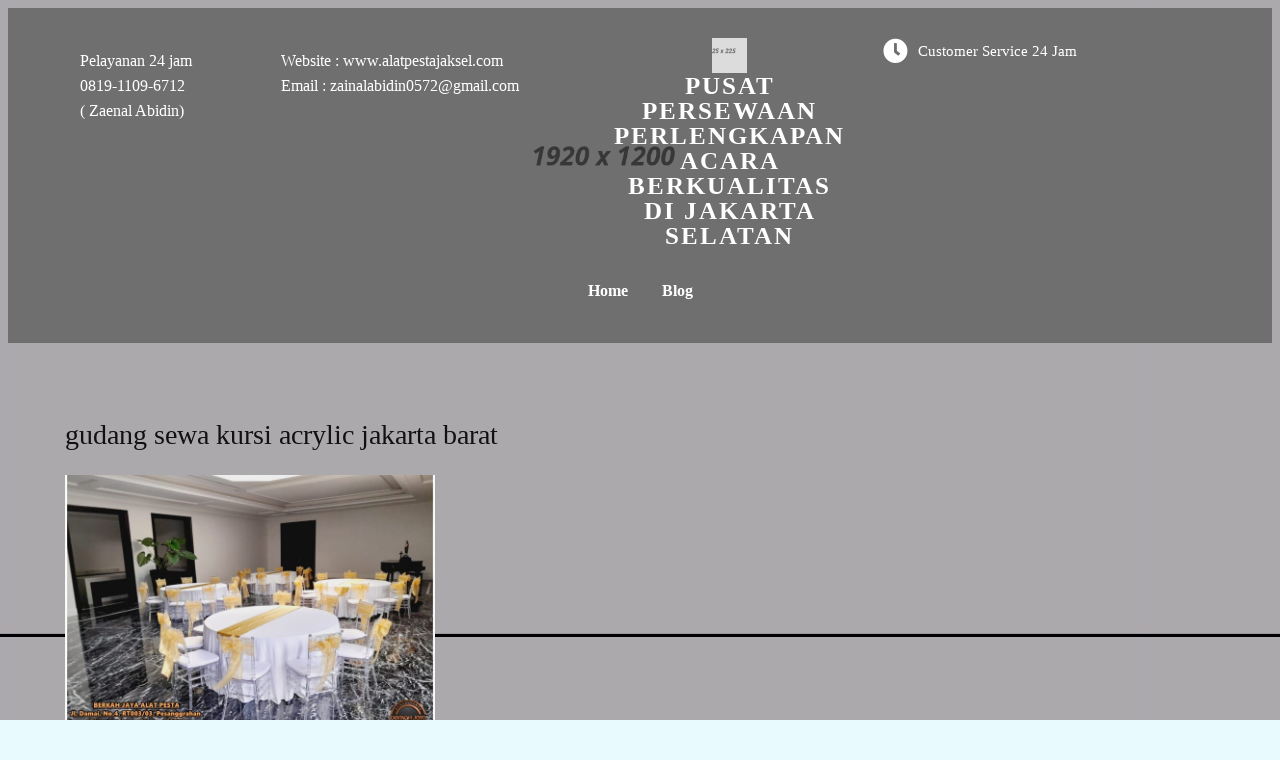

--- FILE ---
content_type: text/html; charset=UTF-8
request_url: https://berkahjaya.rentals/tag/gudang-sewa-kursi-acrylic-jakarta-barat/
body_size: 10431
content:
<!DOCTYPE html><html lang="en-US"><head><script data-no-optimize="1">var litespeed_docref=sessionStorage.getItem("litespeed_docref");litespeed_docref&&(Object.defineProperty(document,"referrer",{get:function(){return litespeed_docref}}),sessionStorage.removeItem("litespeed_docref"));</script> <meta charset="UTF-8" /><meta name="viewport" content="width=device-width, initial-scale=1"><link rel="profile" href="https://gmpg.org/xfn/11"><meta name="viewport" content="width=device-width, initial-scale=1" /><meta name='robots' content='index, follow, max-image-preview:large, max-snippet:-1, max-video-preview:-1' /><link rel="canonical" href="https://berkahjaya.rentals/tag/gudang-sewa-kursi-acrylic-jakarta-barat/" /><meta property="og:locale" content="en_US" /><meta property="og:type" content="article" /><meta property="og:title" content="gudang sewa kursi acrylic jakarta barat Archives - Pusat Persewaan Perlengkapan Acara Berkualitas Di Jakarta Selatan" /><meta property="og:url" content="https://berkahjaya.rentals/tag/gudang-sewa-kursi-acrylic-jakarta-barat/" /><meta property="og:site_name" content="Pusat Persewaan Perlengkapan Acara Berkualitas Di Jakarta Selatan" /><meta name="twitter:card" content="summary_large_image" /> <script type="application/ld+json" class="yoast-schema-graph">{"@context":"https://schema.org","@graph":[{"@type":"CollectionPage","@id":"https://berkahjaya.rentals/tag/gudang-sewa-kursi-acrylic-jakarta-barat/","url":"https://berkahjaya.rentals/tag/gudang-sewa-kursi-acrylic-jakarta-barat/","name":"gudang sewa kursi acrylic jakarta barat Archives - Pusat Persewaan Perlengkapan Acara Berkualitas Di Jakarta Selatan","isPartOf":{"@id":"https://berkahjaya.rentals/#website"},"primaryImageOfPage":{"@id":"https://berkahjaya.rentals/tag/gudang-sewa-kursi-acrylic-jakarta-barat/#primaryimage"},"image":{"@id":"https://berkahjaya.rentals/tag/gudang-sewa-kursi-acrylic-jakarta-barat/#primaryimage"},"thumbnailUrl":"https://berkahjaya.rentals/wp-content/uploads/2023/12/SEWA-KURSI-TIFFANY-ACRYLIC-PANCORAN-JAKARTA-SELATAN-19-08-23B.jpeg","breadcrumb":{"@id":"https://berkahjaya.rentals/tag/gudang-sewa-kursi-acrylic-jakarta-barat/#breadcrumb"},"inLanguage":"en-US"},{"@type":"ImageObject","inLanguage":"en-US","@id":"https://berkahjaya.rentals/tag/gudang-sewa-kursi-acrylic-jakarta-barat/#primaryimage","url":"https://berkahjaya.rentals/wp-content/uploads/2023/12/SEWA-KURSI-TIFFANY-ACRYLIC-PANCORAN-JAKARTA-SELATAN-19-08-23B.jpeg","contentUrl":"https://berkahjaya.rentals/wp-content/uploads/2023/12/SEWA-KURSI-TIFFANY-ACRYLIC-PANCORAN-JAKARTA-SELATAN-19-08-23B.jpeg","width":1618,"height":1218,"caption":"Gudang Sewa Kursi Acrylic Berkualitas Jakarta Barat"},{"@type":"BreadcrumbList","@id":"https://berkahjaya.rentals/tag/gudang-sewa-kursi-acrylic-jakarta-barat/#breadcrumb","itemListElement":[{"@type":"ListItem","position":1,"name":"Home","item":"https://berkahjaya.rentals/"},{"@type":"ListItem","position":2,"name":"gudang sewa kursi acrylic jakarta barat"}]},{"@type":"WebSite","@id":"https://berkahjaya.rentals/#website","url":"https://berkahjaya.rentals/","name":"Pusat Persewaan Perlengkapan Acara Berkualitas Di Jakarta Selatan","description":"Menyewakan beragam perlengkapan acara seperti : meja, kursi, tenda, panggung, toilet portable, tiang antrian dll","potentialAction":[{"@type":"SearchAction","target":{"@type":"EntryPoint","urlTemplate":"https://berkahjaya.rentals/?s={search_term_string}"},"query-input":{"@type":"PropertyValueSpecification","valueRequired":true,"valueName":"search_term_string"}}],"inLanguage":"en-US"}]}</script> <title>gudang sewa kursi acrylic jakarta barat Archives - Pusat Persewaan Perlengkapan Acara Berkualitas Di Jakarta Selatan</title><link rel='dns-prefetch' href='//www.googletagmanager.com' /><link rel="alternate" type="application/rss+xml" title="Pusat Persewaan Perlengkapan Acara Berkualitas Di Jakarta Selatan &raquo; Feed" href="https://berkahjaya.rentals/feed/" /><link rel="alternate" type="application/rss+xml" title="Pusat Persewaan Perlengkapan Acara Berkualitas Di Jakarta Selatan &raquo; Comments Feed" href="https://berkahjaya.rentals/comments/feed/" /><link rel="alternate" type="application/rss+xml" title="Pusat Persewaan Perlengkapan Acara Berkualitas Di Jakarta Selatan &raquo; gudang sewa kursi acrylic jakarta barat Tag Feed" href="https://berkahjaya.rentals/tag/gudang-sewa-kursi-acrylic-jakarta-barat/feed/" /><link rel="preload" href="https://fonts.googleapis.com/css?family=Cabin%3A400" as="fetch" crossorigin="anonymous"><link rel="dns-prefetch" href="https://fonts.gstatic.com"><link rel="preconnect" href="https://fonts.gstatic.com" crossorigin="anonymous"><link data-optimized="2" rel="stylesheet" href="https://berkahjaya.rentals/wp-content/litespeed/css/6391192178731247ade9d72c4208d639.css?ver=1e21e" /> <script type="litespeed/javascript" data-src="https://berkahjaya.rentals/wp-includes/js/jquery/jquery.min.js?ver=3.7.1" id="jquery-core-js"></script>  <script type="litespeed/javascript" data-src="https://www.googletagmanager.com/gtag/js?id=GT-NBXC7K4" id="google_gtagjs-js"></script> <script id="google_gtagjs-js-after" type="litespeed/javascript">window.dataLayer=window.dataLayer||[];function gtag(){dataLayer.push(arguments)}
gtag("set","linker",{"domains":["berkahjaya.rentals"]});gtag("js",new Date());gtag("set","developer_id.dZTNiMT",!0);gtag("config","GT-NBXC7K4")</script> <link rel="https://api.w.org/" href="https://berkahjaya.rentals/wp-json/" /><link rel="alternate" title="JSON" type="application/json" href="https://berkahjaya.rentals/wp-json/wp/v2/tags/3190" /><link rel="EditURI" type="application/rsd+xml" title="RSD" href="https://berkahjaya.rentals/xmlrpc.php?rsd" /><meta name="generator" content="WordPress 6.8.3" /><meta name="generator" content="Site Kit by Google 1.157.0" /><link rel="icon" href="https://berkahjaya.rentals/wp-content/uploads/2025/07/cropped-logo-Berkah-Jaya-32x32.png" sizes="32x32" /><link rel="icon" href="https://berkahjaya.rentals/wp-content/uploads/2025/07/cropped-logo-Berkah-Jaya-192x192.png" sizes="192x192" /><link rel="apple-touch-icon" href="https://berkahjaya.rentals/wp-content/uploads/2025/07/cropped-logo-Berkah-Jaya-180x180.png" /><meta name="msapplication-TileImage" content="https://berkahjaya.rentals/wp-content/uploads/2025/07/cropped-logo-Berkah-Jaya-270x270.png" /></head><body class="archive tag tag-gudang-sewa-kursi-acrylic-jakarta-barat tag-3190 wp-embed-responsive wp-theme-twentytwentyfour pagelayer-body"><header class="pagelayer-header"><div pagelayer-id="lnx2960" class="p-lnx2960 pagelayer-post_props"></div><div pagelayer-id="7te6597" class="p-7te6597 pagelayer-row pagelayer-row-stretch-auto pagelayer-height-default"><div class="pagelayer-background-overlay"></div><div class="pagelayer-row-holder pagelayer-row pagelayer-auto pagelayer-width-auto"><div pagelayer-id="xpk5356" class="p-xpk5356 pagelayer-col"><div class="pagelayer-col-holder"><div pagelayer-id="3g61690" class="p-3g61690 pagelayer-inner_row pagelayer-row-stretch-auto pagelayer-height-default"><div class="pagelayer-row-holder pagelayer-row pagelayer-auto pagelayer-width-auto"><div pagelayer-id="s13411" class="p-s13411 pagelayer-col"><div class="pagelayer-col-holder"><div pagelayer-id="gmn6435" class="p-gmn6435 pagelayer-text"><div class="pagelayer-text-holder"><p>Pelayanan 24 jam&nbsp;</p></div></div><div pagelayer-id="js37980" class="p-js37980 pagelayer-text"><div class="pagelayer-text-holder"><p>0819-1109-6712</p></div></div><div pagelayer-id="f6c4452" class="p-f6c4452 pagelayer-text"><div class="pagelayer-text-holder"><p>( Zaenal Abidin)<br /></p></div></div></div></div><div pagelayer-id="2ng4813" class="p-2ng4813 pagelayer-col"><div class="pagelayer-col-holder"><div pagelayer-id="awa3906" class="p-awa3906 pagelayer-text"><div class="pagelayer-text-holder"><p>Website : www.alatpestajaksel.com</p><p>Email : zainalabidin0572@gmail.com</p></div></div></div></div><div pagelayer-id="8b18678" class="p-8b18678 pagelayer-col"><div class="pagelayer-col-holder"><div pagelayer-id="aws2876" class="p-aws2876 pagelayer-wp_title"><div class="pagelayer-wp-title-content"><div class="pagelayer-wp-title-section">
<a href="https://berkahjaya.rentals" class="pagelayer-wp-title-link pagelayer-ele-link pagelayer-wp-title-align-top">
<img data-lazyloaded="1" src="[data-uri]" width="225" height="225" decoding="async" class="pagelayer-img pagelayer-wp-title-img" data-src="https://berkahjaya.rentals/wp-content/uploads/2023/02/logo-alt.png" title="" alt="logo-alt" /><div class="pagelayer-wp-title-holder"><div class="pagelayer-wp-title-heading">Pusat Persewaan Perlengkapan Acara Berkualitas Di Jakarta Selatan</div></div>
</a></div><div></div></div></div></div></div><div pagelayer-id="3vw6520" class="p-3vw6520 pagelayer-col"><div class="pagelayer-col-holder"><div pagelayer-id="ahk4570" class="p-ahk4570 pagelayer-iconbox pagelayer-hide-tablet pagelayer-hide-mobile"><div class="pagelayer-service-container pagelayer-service-align-left pagelayer-service-vertical-middle"><div class="pagelayer-service-icon pagelayer-service-default">
<i class="fas fa-clock pagelayer-icon-{{service_icon_shape_type}} pagelayer-animation-{{anim_hover}}" aria-hidden="true"></i></div><div class="pagelayer-service-details"><div class="pagelayer-service-heading">Customer Service 24 jam</div></div></div></div><div pagelayer-id="fll8462" class="p-fll8462 pagelayer-text"><div class="pagelayer-text-holder"><p><br /></p></div></div></div></div><div pagelayer-id="ueu632" class="p-ueu632 pagelayer-col"><div class="pagelayer-col-holder"><div pagelayer-id="ya28379" class="p-ya28379 pagelayer-wp_menu"><div class="pagelayer-wp-menu-holder" data-layout="horizontal" data-submenu_ind="" data-drop_breakpoint="tablet"><div class="pagelayer-primary-menu-bar"><i class="fas fa-bars"></i></div><div class="pagelayer-wp-menu-container pagelayer-menu-type-horizontal pagelayer-menu-hover-text none pagelayer-wp_menu-right" data-align="center"><div class="pagelayer-wp_menu-close"><i class="fas fa-times"></i></div><div class="menu-menu-1-container"><ul id="2" class="pagelayer-wp_menu-ul"><li id="menu-item-8071" class="menu-item menu-item-type-post_type menu-item-object-page menu-item-home menu-item-8071"><a href="https://berkahjaya.rentals/"><span class="pagelayer-nav-menu-title">Home</span></a><div class="pagelayer-mega-menu pagelayer-mega-editor-8071"></div></li><li id="menu-item-8072" class="menu-item menu-item-type-post_type menu-item-object-page current_page_parent menu-item-8072"><a href="https://berkahjaya.rentals/blog/"><span class="pagelayer-nav-menu-title">Blog</span></a><div class="pagelayer-mega-menu pagelayer-mega-editor-8072"></div></li></ul></div></div></div></div></div></div></div></div></div></div><div pagelayer-id="wl54618" class="p-wl54618 pagelayer-col pagelayer-col-6"><div class="pagelayer-col-holder"></div></div></div></div></header><div class="pagelayer-content"><div pagelayer-id="pnb7183" class="p-pnb7183 pagelayer-row pagelayer-row-stretch-auto pagelayer-height-default"><div class="pagelayer-row-holder pagelayer-row pagelayer-auto pagelayer-width-auto"><div pagelayer-id="i251218" class="p-i251218 pagelayer-col"><div class="pagelayer-col-holder"><div pagelayer-id="3eu4728" class="p-3eu4728 pagelayer-archive_title"><div class="pagelayer-archive-title">gudang sewa kursi acrylic jakarta barat</div></div><div pagelayer-id="ea12807" class="p-ea12807 pagelayer-archive_posts"><div class="pagelayer-posts-container"><div class="pagelayer-wposts-col"><div class="pagelayer-wposts-post"><div class="pagelayer-wposts-featured"><a href="https://berkahjaya.rentals/2023/12/05/gudang-sewa-kursi-acrylic-berkualitas-jakarta-barat/"><div class="pagelayer-wposts-thumb" style="background:url(https://berkahjaya.rentals/wp-content/uploads/2023/12/SEWA-KURSI-TIFFANY-ACRYLIC-PANCORAN-JAKARTA-SELATAN-19-08-23B-768x578.jpeg)"></div></a></div><div class="pagelayer-wposts-content"><a href="https://berkahjaya.rentals/2023/12/05/gudang-sewa-kursi-acrylic-berkualitas-jakarta-barat/" rel="bookmark"><div class="pagelayer-wposts-title">Gudang Sewa Kursi Acrylic Berkualitas Jakarta Barat</div></a><div class="pagelayer-wposts-meta"><span class="pagelayer-wposts-author">By <a class="pagelayer-wposts-author-url" href="https://berkahjaya.rentals/author/admin/">admin</a></span> <b class="pagelayer-wposts-sep">|</b> <span class="pagelayer-wposts-date"><time class="pagelayer-wposts-entry-date published updated" datetime="2023-12-05T02:22:31+00:00"><span class="date-d">5</span> <span class="date-my">Dec, 23</span></time></span> <b class="pagelayer-wposts-sep">|</b> <span class="pagelayer-wposts-comments"><a href="https://berkahjaya.rentals/2023/12/05/gudang-sewa-kursi-acrylic-berkualitas-jakarta-barat/">0 Comments</a></span> <b class="pagelayer-wposts-sep">|</b></div><div class="pagelayer-wposts-excerpt">Gudang Sewa Kursi Acrylic Berkualitas Jakarta Barat CV Berkah Jaya&hellip;</div></div></div></div></div><div class="pagelayer-pagination"></div></div></div></div></div></div></div><footer class="pagelayer-footer"><div pagelayer-id="uad7385" class="p-uad7385 pagelayer-post_props"></div><div pagelayer-id="g5x9563" class="p-g5x9563 pagelayer-row pagelayer-row-stretch-full pagelayer-height-default"><div class="pagelayer-row-holder pagelayer-row pagelayer-auto pagelayer-width-full"><div pagelayer-id="ei58222" class="p-ei58222 pagelayer-col"><div class="pagelayer-col-holder"><div pagelayer-id="ztt4824" class="p-ztt4824 pagelayer-inner_row pagelayer-row-stretch-auto pagelayer-height-default"><div class="pagelayer-row-holder pagelayer-row pagelayer-auto pagelayer-width-auto"><div pagelayer-id="m336963" class="p-m336963 pagelayer-col"><div class="pagelayer-col-holder"><div pagelayer-id="czq8733" class="p-czq8733 pagelayer-heading" align="left"><div class="pagelayer-heading-holder"><h3>About Us</h3></div></div><div pagelayer-id="lly8727" class="p-lly8727 pagelayer-heading" align="left"><div class="pagelayer-heading-holder"><p>BERKAH JAYA ALAT PESTA</p><p>Jl. Damai. No.4. RT003/03. Pesanggrahan. Bintaro Jakarta Selatan. 12330</p><div><br /></div></div></div></div></div><div pagelayer-id="cgh1040" class="p-cgh1040 pagelayer-col"><div class="pagelayer-col-holder"><div pagelayer-id="2pi2265" class="p-2pi2265 pagelayer-heading" align="left"><div class="pagelayer-heading-holder"><h3>Get In Touch</h3></div></div><div pagelayer-id="kwh6480" class="p-kwh6480 pagelayer-text"><div class="pagelayer-text-holder"><p>BERKAH JAYA ALAT PESTA</p><p>Jl. Damai. No.4. RT003/03. Pesanggrahan. Bintaro Jakarta Selatan. 12330</p><div><br /></div></div></div><div pagelayer-id="jf26829" class="p-jf26829 pagelayer-text"><div class="pagelayer-text-holder"><p>Email : zainalabidin0572@gmail.com</p><div><br /></div><p><br /></p></div></div><div pagelayer-id="rj89038" class="p-rj89038 pagelayer-text"><div class="pagelayer-text-holder"><p><br /></p><p>Pelayanan 24 Jam :</p><p>0819-1109-6712 ( Zaenal Abidin)</p><p><br /></p></div></div></div></div><div pagelayer-id="gwm9661" class="p-gwm9661 pagelayer-col"><div class="pagelayer-col-holder"><div pagelayer-id="jz02853" class="p-jz02853 pagelayer-heading" align="left"><div class="pagelayer-heading-holder"><h3>Instagram</h3></div></div><div pagelayer-id="vhp1019" class="p-vhp1019 pagelayer-image_slider"><div class="pagelayer-image-slider-div"><ul class="pagelayer-image-slider-ul pagelayer-owl-holder pagelayer-owl-carousel pagelayer-owl-theme" data-slides-items="2" data-slides-controls="arrows" data-slides-autoplay-timeout="5000" data-slides-smart-speed="800" data-slides-loop="true" data-slides-autoplay="true" data-slides-autoplay-hover-pause="true" data-pager="false"><li class="pagelayer-slider-item"><img data-lazyloaded="1" src="[data-uri]" width="1350" height="900" decoding="async" class="pagelayer-img" data-src="https://berkahjaya.rentals/wp-content/uploads/2023/02/home4-3.jpg" title="" alt="home4-3" /></li><li class="pagelayer-slider-item"><img data-lazyloaded="1" src="[data-uri]" width="1350" height="900" decoding="async" class="pagelayer-img" data-src="https://berkahjaya.rentals/wp-content/uploads/2023/02/home4-3.jpg" title="" alt="home4-3" /></li><li class="pagelayer-slider-item"><img data-lazyloaded="1" src="[data-uri]" width="1350" height="900" decoding="async" class="pagelayer-img" data-src="https://berkahjaya.rentals/wp-content/uploads/2023/02/home4-3.jpg" title="" alt="home4-3" /></li><li class="pagelayer-slider-item"><img data-lazyloaded="1" src="[data-uri]" width="1350" height="900" decoding="async" class="pagelayer-img" data-src="https://berkahjaya.rentals/wp-content/uploads/2023/02/home4-3.jpg" title="" alt="home4-3" /></li><li class="pagelayer-slider-item"><img data-lazyloaded="1" src="[data-uri]" width="1350" height="900" decoding="async" class="pagelayer-img" data-src="https://berkahjaya.rentals/wp-content/uploads/2023/02/home4-3.jpg" title="" alt="home4-3" /></li><li class="pagelayer-slider-item"><img data-lazyloaded="1" src="[data-uri]" width="1350" height="900" decoding="async" class="pagelayer-img" data-src="https://berkahjaya.rentals/wp-content/uploads/2023/02/home4-3.jpg" title="" alt="home4-3" /></li></ul></div></div></div></div><div pagelayer-id="h1g7254" class="p-h1g7254 pagelayer-col"><div class="pagelayer-col-holder"><div pagelayer-id="tpg2151" class="p-tpg2151 pagelayer-heading" align="left"><div class="pagelayer-heading-holder"><h3>Social Media</h3></div></div><div pagelayer-id="t3g6804" class="p-t3g6804 pagelayer-social_grp" pagelayer-animation="float"><div pagelayer-id="zbn1806" class="p-zbn1806 pagelayer-social"><div class="pagelayer-icon-holder pagelayer-facebook-f" data-icon="fab fa-facebook-f">
<a class="pagelayer-ele-link" href="https://facebook.com/sitepad">
<i class="pagelayer-social-fa fab fa-facebook-f"></i>
</a></div></div><div pagelayer-id="9ys8252" class="p-9ys8252 pagelayer-social"><div class="pagelayer-icon-holder pagelayer-twitter" data-icon="fab fa-twitter">
<a class="pagelayer-ele-link" href="https://twitter.com/sitepad">
<i class="pagelayer-social-fa fab fa-twitter"></i>
</a></div></div><div pagelayer-id="5316734" class="p-5316734 pagelayer-social"><div class="pagelayer-icon-holder pagelayer-dribbble" data-icon="fab fa-dribbble">
<a class="pagelayer-ele-link" href="https://facebook.com/sitepad">
<i class="pagelayer-social-fa fab fa-dribbble"></i>
</a></div></div><div pagelayer-id="kb59348" class="p-kb59348 pagelayer-social"><div class="pagelayer-icon-holder pagelayer-instagram" data-icon="fab fa-instagram">
<a class="pagelayer-ele-link" href="https://www.instagram.com/sitepad">
<i class="pagelayer-social-fa fab fa-instagram"></i>
</a></div></div><div pagelayer-id="1rc5686" class="p-1rc5686 pagelayer-social"><div class="pagelayer-icon-holder pagelayer-youtube" data-icon="fab fa-youtube">
<a class="pagelayer-ele-link" href="https://youtube.com/sitepad">
<i class="pagelayer-social-fa fab fa-youtube"></i>
</a></div></div></div></div></div></div></div><div pagelayer-id="izb7843" class="p-izb7843 pagelayer-inner_row pagelayer-row-stretch-auto pagelayer-height-default"><div class="pagelayer-row-holder pagelayer-row pagelayer-auto pagelayer-width-auto"><div pagelayer-id="g2b5412" class="p-g2b5412 pagelayer-col"><div class="pagelayer-col-holder"><div pagelayer-id="tn11486" class="p-tn11486 pagelayer-copyright"><div class="pagelayer-copyright">
<a href="https://berkahjaya.rentals">
© 2023 Pusat Persewaan Perlengkapan Acara Berkualitas Di Jakarta Selatan | <a href="https://popularfx.com">PopularFX Theme</a>
</a></div></div></div></div><div pagelayer-id="3sq3660" class="p-3sq3660 pagelayer-col"><div class="pagelayer-col-holder"><div pagelayer-id="8326028" class="p-8326028 pagelayer-heading" align="right">
<a href="#" class="pagelayer-link-sel"><div class="pagelayer-heading-holder"><p>Terms and Conditions</p></div>
</a></div></div></div></div></div></div></div></div></div></footer><link rel="preload" href="https://fonts.googleapis.com/css?family=Cabin%3A400%2C900%2C100" as="fetch" crossorigin="anonymous"><script type="speculationrules">{"prefetch":[{"source":"document","where":{"and":[{"href_matches":"\/*"},{"not":{"href_matches":["\/wp-*.php","\/wp-admin\/*","\/wp-content\/uploads\/*","\/wp-content\/*","\/wp-content\/plugins\/*","\/wp-content\/themes\/twentytwentyfour\/*","\/*\\?(.+)"]}},{"not":{"selector_matches":"a[rel~=\"nofollow\"]"}},{"not":{"selector_matches":".no-prefetch, .no-prefetch a"}}]},"eagerness":"conservative"}]}</script> <script data-no-optimize="1">window.lazyLoadOptions=Object.assign({},{threshold:300},window.lazyLoadOptions||{});!function(t,e){"object"==typeof exports&&"undefined"!=typeof module?module.exports=e():"function"==typeof define&&define.amd?define(e):(t="undefined"!=typeof globalThis?globalThis:t||self).LazyLoad=e()}(this,function(){"use strict";function e(){return(e=Object.assign||function(t){for(var e=1;e<arguments.length;e++){var n,a=arguments[e];for(n in a)Object.prototype.hasOwnProperty.call(a,n)&&(t[n]=a[n])}return t}).apply(this,arguments)}function o(t){return e({},at,t)}function l(t,e){return t.getAttribute(gt+e)}function c(t){return l(t,vt)}function s(t,e){return function(t,e,n){e=gt+e;null!==n?t.setAttribute(e,n):t.removeAttribute(e)}(t,vt,e)}function i(t){return s(t,null),0}function r(t){return null===c(t)}function u(t){return c(t)===_t}function d(t,e,n,a){t&&(void 0===a?void 0===n?t(e):t(e,n):t(e,n,a))}function f(t,e){et?t.classList.add(e):t.className+=(t.className?" ":"")+e}function _(t,e){et?t.classList.remove(e):t.className=t.className.replace(new RegExp("(^|\\s+)"+e+"(\\s+|$)")," ").replace(/^\s+/,"").replace(/\s+$/,"")}function g(t){return t.llTempImage}function v(t,e){!e||(e=e._observer)&&e.unobserve(t)}function b(t,e){t&&(t.loadingCount+=e)}function p(t,e){t&&(t.toLoadCount=e)}function n(t){for(var e,n=[],a=0;e=t.children[a];a+=1)"SOURCE"===e.tagName&&n.push(e);return n}function h(t,e){(t=t.parentNode)&&"PICTURE"===t.tagName&&n(t).forEach(e)}function a(t,e){n(t).forEach(e)}function m(t){return!!t[lt]}function E(t){return t[lt]}function I(t){return delete t[lt]}function y(e,t){var n;m(e)||(n={},t.forEach(function(t){n[t]=e.getAttribute(t)}),e[lt]=n)}function L(a,t){var o;m(a)&&(o=E(a),t.forEach(function(t){var e,n;e=a,(t=o[n=t])?e.setAttribute(n,t):e.removeAttribute(n)}))}function k(t,e,n){f(t,e.class_loading),s(t,st),n&&(b(n,1),d(e.callback_loading,t,n))}function A(t,e,n){n&&t.setAttribute(e,n)}function O(t,e){A(t,rt,l(t,e.data_sizes)),A(t,it,l(t,e.data_srcset)),A(t,ot,l(t,e.data_src))}function w(t,e,n){var a=l(t,e.data_bg_multi),o=l(t,e.data_bg_multi_hidpi);(a=nt&&o?o:a)&&(t.style.backgroundImage=a,n=n,f(t=t,(e=e).class_applied),s(t,dt),n&&(e.unobserve_completed&&v(t,e),d(e.callback_applied,t,n)))}function x(t,e){!e||0<e.loadingCount||0<e.toLoadCount||d(t.callback_finish,e)}function M(t,e,n){t.addEventListener(e,n),t.llEvLisnrs[e]=n}function N(t){return!!t.llEvLisnrs}function z(t){if(N(t)){var e,n,a=t.llEvLisnrs;for(e in a){var o=a[e];n=e,o=o,t.removeEventListener(n,o)}delete t.llEvLisnrs}}function C(t,e,n){var a;delete t.llTempImage,b(n,-1),(a=n)&&--a.toLoadCount,_(t,e.class_loading),e.unobserve_completed&&v(t,n)}function R(i,r,c){var l=g(i)||i;N(l)||function(t,e,n){N(t)||(t.llEvLisnrs={});var a="VIDEO"===t.tagName?"loadeddata":"load";M(t,a,e),M(t,"error",n)}(l,function(t){var e,n,a,o;n=r,a=c,o=u(e=i),C(e,n,a),f(e,n.class_loaded),s(e,ut),d(n.callback_loaded,e,a),o||x(n,a),z(l)},function(t){var e,n,a,o;n=r,a=c,o=u(e=i),C(e,n,a),f(e,n.class_error),s(e,ft),d(n.callback_error,e,a),o||x(n,a),z(l)})}function T(t,e,n){var a,o,i,r,c;t.llTempImage=document.createElement("IMG"),R(t,e,n),m(c=t)||(c[lt]={backgroundImage:c.style.backgroundImage}),i=n,r=l(a=t,(o=e).data_bg),c=l(a,o.data_bg_hidpi),(r=nt&&c?c:r)&&(a.style.backgroundImage='url("'.concat(r,'")'),g(a).setAttribute(ot,r),k(a,o,i)),w(t,e,n)}function G(t,e,n){var a;R(t,e,n),a=e,e=n,(t=Et[(n=t).tagName])&&(t(n,a),k(n,a,e))}function D(t,e,n){var a;a=t,(-1<It.indexOf(a.tagName)?G:T)(t,e,n)}function S(t,e,n){var a;t.setAttribute("loading","lazy"),R(t,e,n),a=e,(e=Et[(n=t).tagName])&&e(n,a),s(t,_t)}function V(t){t.removeAttribute(ot),t.removeAttribute(it),t.removeAttribute(rt)}function j(t){h(t,function(t){L(t,mt)}),L(t,mt)}function F(t){var e;(e=yt[t.tagName])?e(t):m(e=t)&&(t=E(e),e.style.backgroundImage=t.backgroundImage)}function P(t,e){var n;F(t),n=e,r(e=t)||u(e)||(_(e,n.class_entered),_(e,n.class_exited),_(e,n.class_applied),_(e,n.class_loading),_(e,n.class_loaded),_(e,n.class_error)),i(t),I(t)}function U(t,e,n,a){var o;n.cancel_on_exit&&(c(t)!==st||"IMG"===t.tagName&&(z(t),h(o=t,function(t){V(t)}),V(o),j(t),_(t,n.class_loading),b(a,-1),i(t),d(n.callback_cancel,t,e,a)))}function $(t,e,n,a){var o,i,r=(i=t,0<=bt.indexOf(c(i)));s(t,"entered"),f(t,n.class_entered),_(t,n.class_exited),o=t,i=a,n.unobserve_entered&&v(o,i),d(n.callback_enter,t,e,a),r||D(t,n,a)}function q(t){return t.use_native&&"loading"in HTMLImageElement.prototype}function H(t,o,i){t.forEach(function(t){return(a=t).isIntersecting||0<a.intersectionRatio?$(t.target,t,o,i):(e=t.target,n=t,a=o,t=i,void(r(e)||(f(e,a.class_exited),U(e,n,a,t),d(a.callback_exit,e,n,t))));var e,n,a})}function B(e,n){var t;tt&&!q(e)&&(n._observer=new IntersectionObserver(function(t){H(t,e,n)},{root:(t=e).container===document?null:t.container,rootMargin:t.thresholds||t.threshold+"px"}))}function J(t){return Array.prototype.slice.call(t)}function K(t){return t.container.querySelectorAll(t.elements_selector)}function Q(t){return c(t)===ft}function W(t,e){return e=t||K(e),J(e).filter(r)}function X(e,t){var n;(n=K(e),J(n).filter(Q)).forEach(function(t){_(t,e.class_error),i(t)}),t.update()}function t(t,e){var n,a,t=o(t);this._settings=t,this.loadingCount=0,B(t,this),n=t,a=this,Y&&window.addEventListener("online",function(){X(n,a)}),this.update(e)}var Y="undefined"!=typeof window,Z=Y&&!("onscroll"in window)||"undefined"!=typeof navigator&&/(gle|ing|ro)bot|crawl|spider/i.test(navigator.userAgent),tt=Y&&"IntersectionObserver"in window,et=Y&&"classList"in document.createElement("p"),nt=Y&&1<window.devicePixelRatio,at={elements_selector:".lazy",container:Z||Y?document:null,threshold:300,thresholds:null,data_src:"src",data_srcset:"srcset",data_sizes:"sizes",data_bg:"bg",data_bg_hidpi:"bg-hidpi",data_bg_multi:"bg-multi",data_bg_multi_hidpi:"bg-multi-hidpi",data_poster:"poster",class_applied:"applied",class_loading:"litespeed-loading",class_loaded:"litespeed-loaded",class_error:"error",class_entered:"entered",class_exited:"exited",unobserve_completed:!0,unobserve_entered:!1,cancel_on_exit:!0,callback_enter:null,callback_exit:null,callback_applied:null,callback_loading:null,callback_loaded:null,callback_error:null,callback_finish:null,callback_cancel:null,use_native:!1},ot="src",it="srcset",rt="sizes",ct="poster",lt="llOriginalAttrs",st="loading",ut="loaded",dt="applied",ft="error",_t="native",gt="data-",vt="ll-status",bt=[st,ut,dt,ft],pt=[ot],ht=[ot,ct],mt=[ot,it,rt],Et={IMG:function(t,e){h(t,function(t){y(t,mt),O(t,e)}),y(t,mt),O(t,e)},IFRAME:function(t,e){y(t,pt),A(t,ot,l(t,e.data_src))},VIDEO:function(t,e){a(t,function(t){y(t,pt),A(t,ot,l(t,e.data_src))}),y(t,ht),A(t,ct,l(t,e.data_poster)),A(t,ot,l(t,e.data_src)),t.load()}},It=["IMG","IFRAME","VIDEO"],yt={IMG:j,IFRAME:function(t){L(t,pt)},VIDEO:function(t){a(t,function(t){L(t,pt)}),L(t,ht),t.load()}},Lt=["IMG","IFRAME","VIDEO"];return t.prototype={update:function(t){var e,n,a,o=this._settings,i=W(t,o);{if(p(this,i.length),!Z&&tt)return q(o)?(e=o,n=this,i.forEach(function(t){-1!==Lt.indexOf(t.tagName)&&S(t,e,n)}),void p(n,0)):(t=this._observer,o=i,t.disconnect(),a=t,void o.forEach(function(t){a.observe(t)}));this.loadAll(i)}},destroy:function(){this._observer&&this._observer.disconnect(),K(this._settings).forEach(function(t){I(t)}),delete this._observer,delete this._settings,delete this.loadingCount,delete this.toLoadCount},loadAll:function(t){var e=this,n=this._settings;W(t,n).forEach(function(t){v(t,e),D(t,n,e)})},restoreAll:function(){var e=this._settings;K(e).forEach(function(t){P(t,e)})}},t.load=function(t,e){e=o(e);D(t,e)},t.resetStatus=function(t){i(t)},t}),function(t,e){"use strict";function n(){e.body.classList.add("litespeed_lazyloaded")}function a(){console.log("[LiteSpeed] Start Lazy Load"),o=new LazyLoad(Object.assign({},t.lazyLoadOptions||{},{elements_selector:"[data-lazyloaded]",callback_finish:n})),i=function(){o.update()},t.MutationObserver&&new MutationObserver(i).observe(e.documentElement,{childList:!0,subtree:!0,attributes:!0})}var o,i;t.addEventListener?t.addEventListener("load",a,!1):t.attachEvent("onload",a)}(window,document);</script><script data-no-optimize="1">window.litespeed_ui_events=window.litespeed_ui_events||["mouseover","click","keydown","wheel","touchmove","touchstart"];var urlCreator=window.URL||window.webkitURL;function litespeed_load_delayed_js_force(){console.log("[LiteSpeed] Start Load JS Delayed"),litespeed_ui_events.forEach(e=>{window.removeEventListener(e,litespeed_load_delayed_js_force,{passive:!0})}),document.querySelectorAll("iframe[data-litespeed-src]").forEach(e=>{e.setAttribute("src",e.getAttribute("data-litespeed-src"))}),"loading"==document.readyState?window.addEventListener("DOMContentLoaded",litespeed_load_delayed_js):litespeed_load_delayed_js()}litespeed_ui_events.forEach(e=>{window.addEventListener(e,litespeed_load_delayed_js_force,{passive:!0})});async function litespeed_load_delayed_js(){let t=[];for(var d in document.querySelectorAll('script[type="litespeed/javascript"]').forEach(e=>{t.push(e)}),t)await new Promise(e=>litespeed_load_one(t[d],e));document.dispatchEvent(new Event("DOMContentLiteSpeedLoaded")),window.dispatchEvent(new Event("DOMContentLiteSpeedLoaded"))}function litespeed_load_one(t,e){console.log("[LiteSpeed] Load ",t);var d=document.createElement("script");d.addEventListener("load",e),d.addEventListener("error",e),t.getAttributeNames().forEach(e=>{"type"!=e&&d.setAttribute("data-src"==e?"src":e,t.getAttribute(e))});let a=!(d.type="text/javascript");!d.src&&t.textContent&&(d.src=litespeed_inline2src(t.textContent),a=!0),t.after(d),t.remove(),a&&e()}function litespeed_inline2src(t){try{var d=urlCreator.createObjectURL(new Blob([t.replace(/^(?:<!--)?(.*?)(?:-->)?$/gm,"$1")],{type:"text/javascript"}))}catch(e){d="data:text/javascript;base64,"+btoa(t.replace(/^(?:<!--)?(.*?)(?:-->)?$/gm,"$1"))}return d}</script><script data-no-optimize="1">var litespeed_vary=document.cookie.replace(/(?:(?:^|.*;\s*)_lscache_vary\s*\=\s*([^;]*).*$)|^.*$/,"");litespeed_vary||fetch("/wp-content/plugins/litespeed-cache/guest.vary.php",{method:"POST",cache:"no-cache",redirect:"follow"}).then(e=>e.json()).then(e=>{console.log(e),e.hasOwnProperty("reload")&&"yes"==e.reload&&(sessionStorage.setItem("litespeed_docref",document.referrer),window.location.reload(!0))});</script><script data-optimized="1" type="litespeed/javascript" data-src="https://berkahjaya.rentals/wp-content/litespeed/js/87e9e5b0ecde22402de38af8058fa039.js?ver=1e21e"></script></body></html>
<!-- Page optimized by LiteSpeed Cache @2025-11-05 13:01:11 -->

<!-- Page cached by LiteSpeed Cache 7.6.2 on 2025-11-05 13:01:11 -->
<!-- Guest Mode -->
<!-- QUIC.cloud UCSS in queue -->